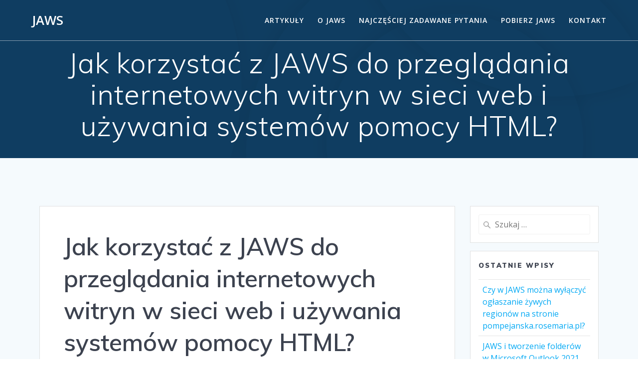

--- FILE ---
content_type: text/html; charset=UTF-8
request_url: https://jaws.altix.pl/2021/06/29/jak-korzystac-z-jaws-do-przegladania-internetowych-witryn-w-sieci-web-i-uzywania-systemow-pomocy-html/
body_size: 15960
content:
<!DOCTYPE html><html lang="pl-PL"><head><meta charset="UTF-8"><meta name="viewport" content="width=device-width, initial-scale=1"><link rel="profile" href="http://gmpg.org/xfn/11"> <script defer src="[data-uri]"></script> <title>Jak korzystać z JAWS do przeglądania internetowych witryn w sieci web i używania systemów pomocy HTML? &#8211; JAWS</title><meta name='robots' content='max-image-preview:large' /><style>img:is([sizes="auto" i], [sizes^="auto," i]) { contain-intrinsic-size: 3000px 1500px }</style><link rel='dns-prefetch' href='//stats.wp.com' /><link rel='dns-prefetch' href='//fonts.googleapis.com' /><link rel='dns-prefetch' href='//c0.wp.com' /><link rel="alternate" type="application/rss+xml" title="JAWS &raquo; Kanał z wpisami" href="https://jaws.altix.pl/feed/" /><link rel="alternate" type="application/rss+xml" title="JAWS &raquo; Kanał z komentarzami" href="https://jaws.altix.pl/comments/feed/" /><link rel="alternate" type="application/rss+xml" title="JAWS &raquo; Jak korzystać z JAWS do przeglądania internetowych witryn w sieci web i używania systemów pomocy HTML? Kanał z komentarzami" href="https://jaws.altix.pl/2021/06/29/jak-korzystac-z-jaws-do-przegladania-internetowych-witryn-w-sieci-web-i-uzywania-systemow-pomocy-html/feed/" /><link rel='stylesheet' id='premium-addons-css' href='https://jaws.altix.pl/wp-content/plugins/premium-addons-for-elementor/assets/frontend/min-css/premium-addons.min.css' type='text/css' media='all' /><link rel='stylesheet' id='wp-block-library-css' href='https://jaws.altix.pl/wp-includes/css/dist/block-library/style.min.css' type='text/css' media='all' /><style id='wp-block-library-inline-css' type='text/css'>.has-text-align-justify{text-align:justify;}</style><style id='classic-theme-styles-inline-css' type='text/css'>/*! This file is auto-generated */
.wp-block-button__link{color:#fff;background-color:#32373c;border-radius:9999px;box-shadow:none;text-decoration:none;padding:calc(.667em + 2px) calc(1.333em + 2px);font-size:1.125em}.wp-block-file__button{background:#32373c;color:#fff;text-decoration:none}</style><link rel='stylesheet' id='mediaelement-css' href='https://jaws.altix.pl/wp-includes/js/mediaelement/mediaelementplayer-legacy.min.css' type='text/css' media='all' /><link rel='stylesheet' id='wp-mediaelement-css' href='https://jaws.altix.pl/wp-includes/js/mediaelement/wp-mediaelement.min.css' type='text/css' media='all' /><style id='jetpack-sharing-buttons-style-inline-css' type='text/css'>.jetpack-sharing-buttons__services-list{display:flex;flex-direction:row;flex-wrap:wrap;gap:0;list-style-type:none;margin:5px;padding:0}.jetpack-sharing-buttons__services-list.has-small-icon-size{font-size:12px}.jetpack-sharing-buttons__services-list.has-normal-icon-size{font-size:16px}.jetpack-sharing-buttons__services-list.has-large-icon-size{font-size:24px}.jetpack-sharing-buttons__services-list.has-huge-icon-size{font-size:36px}@media print{.jetpack-sharing-buttons__services-list{display:none!important}}.editor-styles-wrapper .wp-block-jetpack-sharing-buttons{gap:0;padding-inline-start:0}ul.jetpack-sharing-buttons__services-list.has-background{padding:1.25em 2.375em}</style><style id='global-styles-inline-css' type='text/css'>:root{--wp--preset--aspect-ratio--square: 1;--wp--preset--aspect-ratio--4-3: 4/3;--wp--preset--aspect-ratio--3-4: 3/4;--wp--preset--aspect-ratio--3-2: 3/2;--wp--preset--aspect-ratio--2-3: 2/3;--wp--preset--aspect-ratio--16-9: 16/9;--wp--preset--aspect-ratio--9-16: 9/16;--wp--preset--color--black: #000000;--wp--preset--color--cyan-bluish-gray: #abb8c3;--wp--preset--color--white: #ffffff;--wp--preset--color--pale-pink: #f78da7;--wp--preset--color--vivid-red: #cf2e2e;--wp--preset--color--luminous-vivid-orange: #ff6900;--wp--preset--color--luminous-vivid-amber: #fcb900;--wp--preset--color--light-green-cyan: #7bdcb5;--wp--preset--color--vivid-green-cyan: #00d084;--wp--preset--color--pale-cyan-blue: #8ed1fc;--wp--preset--color--vivid-cyan-blue: #0693e3;--wp--preset--color--vivid-purple: #9b51e0;--wp--preset--gradient--vivid-cyan-blue-to-vivid-purple: linear-gradient(135deg,rgba(6,147,227,1) 0%,rgb(155,81,224) 100%);--wp--preset--gradient--light-green-cyan-to-vivid-green-cyan: linear-gradient(135deg,rgb(122,220,180) 0%,rgb(0,208,130) 100%);--wp--preset--gradient--luminous-vivid-amber-to-luminous-vivid-orange: linear-gradient(135deg,rgba(252,185,0,1) 0%,rgba(255,105,0,1) 100%);--wp--preset--gradient--luminous-vivid-orange-to-vivid-red: linear-gradient(135deg,rgba(255,105,0,1) 0%,rgb(207,46,46) 100%);--wp--preset--gradient--very-light-gray-to-cyan-bluish-gray: linear-gradient(135deg,rgb(238,238,238) 0%,rgb(169,184,195) 100%);--wp--preset--gradient--cool-to-warm-spectrum: linear-gradient(135deg,rgb(74,234,220) 0%,rgb(151,120,209) 20%,rgb(207,42,186) 40%,rgb(238,44,130) 60%,rgb(251,105,98) 80%,rgb(254,248,76) 100%);--wp--preset--gradient--blush-light-purple: linear-gradient(135deg,rgb(255,206,236) 0%,rgb(152,150,240) 100%);--wp--preset--gradient--blush-bordeaux: linear-gradient(135deg,rgb(254,205,165) 0%,rgb(254,45,45) 50%,rgb(107,0,62) 100%);--wp--preset--gradient--luminous-dusk: linear-gradient(135deg,rgb(255,203,112) 0%,rgb(199,81,192) 50%,rgb(65,88,208) 100%);--wp--preset--gradient--pale-ocean: linear-gradient(135deg,rgb(255,245,203) 0%,rgb(182,227,212) 50%,rgb(51,167,181) 100%);--wp--preset--gradient--electric-grass: linear-gradient(135deg,rgb(202,248,128) 0%,rgb(113,206,126) 100%);--wp--preset--gradient--midnight: linear-gradient(135deg,rgb(2,3,129) 0%,rgb(40,116,252) 100%);--wp--preset--font-size--small: 13px;--wp--preset--font-size--medium: 20px;--wp--preset--font-size--large: 36px;--wp--preset--font-size--x-large: 42px;--wp--preset--spacing--20: 0.44rem;--wp--preset--spacing--30: 0.67rem;--wp--preset--spacing--40: 1rem;--wp--preset--spacing--50: 1.5rem;--wp--preset--spacing--60: 2.25rem;--wp--preset--spacing--70: 3.38rem;--wp--preset--spacing--80: 5.06rem;--wp--preset--shadow--natural: 6px 6px 9px rgba(0, 0, 0, 0.2);--wp--preset--shadow--deep: 12px 12px 50px rgba(0, 0, 0, 0.4);--wp--preset--shadow--sharp: 6px 6px 0px rgba(0, 0, 0, 0.2);--wp--preset--shadow--outlined: 6px 6px 0px -3px rgba(255, 255, 255, 1), 6px 6px rgba(0, 0, 0, 1);--wp--preset--shadow--crisp: 6px 6px 0px rgba(0, 0, 0, 1);}:where(.is-layout-flex){gap: 0.5em;}:where(.is-layout-grid){gap: 0.5em;}body .is-layout-flex{display: flex;}.is-layout-flex{flex-wrap: wrap;align-items: center;}.is-layout-flex > :is(*, div){margin: 0;}body .is-layout-grid{display: grid;}.is-layout-grid > :is(*, div){margin: 0;}:where(.wp-block-columns.is-layout-flex){gap: 2em;}:where(.wp-block-columns.is-layout-grid){gap: 2em;}:where(.wp-block-post-template.is-layout-flex){gap: 1.25em;}:where(.wp-block-post-template.is-layout-grid){gap: 1.25em;}.has-black-color{color: var(--wp--preset--color--black) !important;}.has-cyan-bluish-gray-color{color: var(--wp--preset--color--cyan-bluish-gray) !important;}.has-white-color{color: var(--wp--preset--color--white) !important;}.has-pale-pink-color{color: var(--wp--preset--color--pale-pink) !important;}.has-vivid-red-color{color: var(--wp--preset--color--vivid-red) !important;}.has-luminous-vivid-orange-color{color: var(--wp--preset--color--luminous-vivid-orange) !important;}.has-luminous-vivid-amber-color{color: var(--wp--preset--color--luminous-vivid-amber) !important;}.has-light-green-cyan-color{color: var(--wp--preset--color--light-green-cyan) !important;}.has-vivid-green-cyan-color{color: var(--wp--preset--color--vivid-green-cyan) !important;}.has-pale-cyan-blue-color{color: var(--wp--preset--color--pale-cyan-blue) !important;}.has-vivid-cyan-blue-color{color: var(--wp--preset--color--vivid-cyan-blue) !important;}.has-vivid-purple-color{color: var(--wp--preset--color--vivid-purple) !important;}.has-black-background-color{background-color: var(--wp--preset--color--black) !important;}.has-cyan-bluish-gray-background-color{background-color: var(--wp--preset--color--cyan-bluish-gray) !important;}.has-white-background-color{background-color: var(--wp--preset--color--white) !important;}.has-pale-pink-background-color{background-color: var(--wp--preset--color--pale-pink) !important;}.has-vivid-red-background-color{background-color: var(--wp--preset--color--vivid-red) !important;}.has-luminous-vivid-orange-background-color{background-color: var(--wp--preset--color--luminous-vivid-orange) !important;}.has-luminous-vivid-amber-background-color{background-color: var(--wp--preset--color--luminous-vivid-amber) !important;}.has-light-green-cyan-background-color{background-color: var(--wp--preset--color--light-green-cyan) !important;}.has-vivid-green-cyan-background-color{background-color: var(--wp--preset--color--vivid-green-cyan) !important;}.has-pale-cyan-blue-background-color{background-color: var(--wp--preset--color--pale-cyan-blue) !important;}.has-vivid-cyan-blue-background-color{background-color: var(--wp--preset--color--vivid-cyan-blue) !important;}.has-vivid-purple-background-color{background-color: var(--wp--preset--color--vivid-purple) !important;}.has-black-border-color{border-color: var(--wp--preset--color--black) !important;}.has-cyan-bluish-gray-border-color{border-color: var(--wp--preset--color--cyan-bluish-gray) !important;}.has-white-border-color{border-color: var(--wp--preset--color--white) !important;}.has-pale-pink-border-color{border-color: var(--wp--preset--color--pale-pink) !important;}.has-vivid-red-border-color{border-color: var(--wp--preset--color--vivid-red) !important;}.has-luminous-vivid-orange-border-color{border-color: var(--wp--preset--color--luminous-vivid-orange) !important;}.has-luminous-vivid-amber-border-color{border-color: var(--wp--preset--color--luminous-vivid-amber) !important;}.has-light-green-cyan-border-color{border-color: var(--wp--preset--color--light-green-cyan) !important;}.has-vivid-green-cyan-border-color{border-color: var(--wp--preset--color--vivid-green-cyan) !important;}.has-pale-cyan-blue-border-color{border-color: var(--wp--preset--color--pale-cyan-blue) !important;}.has-vivid-cyan-blue-border-color{border-color: var(--wp--preset--color--vivid-cyan-blue) !important;}.has-vivid-purple-border-color{border-color: var(--wp--preset--color--vivid-purple) !important;}.has-vivid-cyan-blue-to-vivid-purple-gradient-background{background: var(--wp--preset--gradient--vivid-cyan-blue-to-vivid-purple) !important;}.has-light-green-cyan-to-vivid-green-cyan-gradient-background{background: var(--wp--preset--gradient--light-green-cyan-to-vivid-green-cyan) !important;}.has-luminous-vivid-amber-to-luminous-vivid-orange-gradient-background{background: var(--wp--preset--gradient--luminous-vivid-amber-to-luminous-vivid-orange) !important;}.has-luminous-vivid-orange-to-vivid-red-gradient-background{background: var(--wp--preset--gradient--luminous-vivid-orange-to-vivid-red) !important;}.has-very-light-gray-to-cyan-bluish-gray-gradient-background{background: var(--wp--preset--gradient--very-light-gray-to-cyan-bluish-gray) !important;}.has-cool-to-warm-spectrum-gradient-background{background: var(--wp--preset--gradient--cool-to-warm-spectrum) !important;}.has-blush-light-purple-gradient-background{background: var(--wp--preset--gradient--blush-light-purple) !important;}.has-blush-bordeaux-gradient-background{background: var(--wp--preset--gradient--blush-bordeaux) !important;}.has-luminous-dusk-gradient-background{background: var(--wp--preset--gradient--luminous-dusk) !important;}.has-pale-ocean-gradient-background{background: var(--wp--preset--gradient--pale-ocean) !important;}.has-electric-grass-gradient-background{background: var(--wp--preset--gradient--electric-grass) !important;}.has-midnight-gradient-background{background: var(--wp--preset--gradient--midnight) !important;}.has-small-font-size{font-size: var(--wp--preset--font-size--small) !important;}.has-medium-font-size{font-size: var(--wp--preset--font-size--medium) !important;}.has-large-font-size{font-size: var(--wp--preset--font-size--large) !important;}.has-x-large-font-size{font-size: var(--wp--preset--font-size--x-large) !important;}
:where(.wp-block-post-template.is-layout-flex){gap: 1.25em;}:where(.wp-block-post-template.is-layout-grid){gap: 1.25em;}
:where(.wp-block-columns.is-layout-flex){gap: 2em;}:where(.wp-block-columns.is-layout-grid){gap: 2em;}
:root :where(.wp-block-pullquote){font-size: 1.5em;line-height: 1.6;}</style><link rel='stylesheet' id='mesmerize-style-css' href='https://jaws.altix.pl/wp-content/themes/mesmerize/style.min.css' type='text/css' media='all' /><style id='mesmerize-style-inline-css' type='text/css'>img.logo.dark, img.custom-logo{width:auto;max-height:70px !important;}
/** cached kirki style */@media screen and (min-width: 768px){.header-homepage{background-position:center center;}}.header-homepage:not(.header-slide).color-overlay:before{background:#212121;}.header-homepage:not(.header-slide) .background-overlay,.header-homepage:not(.header-slide).color-overlay::before{opacity:0.5;}.header.color-overlay:before{background:#000000;}.header .background-overlay,.header.color-overlay::before{opacity:0.6;}.header.color-overlay:after{filter:invert(0%) ;}.header-homepage .header-description-row{padding-top:10%;padding-bottom:10%;}.inner-header-description{padding-top:1%;padding-bottom:1%;}.mesmerize-inner-page .navigation-bar.bordered{border-bottom-color:rgba(255, 255, 255, 0.5);border-bottom-width:1px;border-bottom-style:solid;}@media screen and (max-width:767px){.header-homepage .header-description-row{padding-top:10%;padding-bottom:10%;}}@media only screen and (min-width: 768px){.header-content .align-holder{width:80%!important;}.inner-header-description{text-align:center!important;}}</style><link rel='stylesheet' id='mesmerize-style-bundle-css' href='https://jaws.altix.pl/wp-content/themes/mesmerize/assets/css/theme.bundle.min.css' type='text/css' media='all' /><link rel='stylesheet' id='mesmerize-fonts-css' href="" data-href='https://fonts.googleapis.com/css?family=Open+Sans%3A300%2C400%2C600%2C700%7CMuli%3A300%2C300italic%2C400%2C400italic%2C600%2C600italic%2C700%2C700italic%2C900%2C900italic%7CPlayfair+Display%3A400%2C400italic%2C700%2C700italic&#038;subset=latin%2Clatin-ext&#038;display=swap' type='text/css' media='all' /><link rel='stylesheet' id='elementor-frontend-css' href='https://jaws.altix.pl/wp-content/plugins/elementor/assets/css/frontend-lite.min.css' type='text/css' media='all' /><link rel='stylesheet' id='eael-general-css' href='https://jaws.altix.pl/wp-content/plugins/essential-addons-for-elementor-lite/assets/front-end/css/view/general.min.css' type='text/css' media='all' /> <script defer type="text/javascript" src="https://jaws.altix.pl/wp-includes/js/jquery/jquery.min.js" id="jquery-core-js"></script> <script defer type="text/javascript" src="https://jaws.altix.pl/wp-includes/js/jquery/jquery-migrate.min.js" id="jquery-migrate-js"></script> <script defer id="jquery-js-after" src="[data-uri]"></script> <link rel="https://api.w.org/" href="https://jaws.altix.pl/wp-json/" /><link rel="alternate" title="JSON" type="application/json" href="https://jaws.altix.pl/wp-json/wp/v2/posts/514" /><link rel="EditURI" type="application/rsd+xml" title="RSD" href="https://jaws.altix.pl/xmlrpc.php?rsd" /><meta name="generator" content="WordPress 6.8.3" /><link rel="canonical" href="https://jaws.altix.pl/2021/06/29/jak-korzystac-z-jaws-do-przegladania-internetowych-witryn-w-sieci-web-i-uzywania-systemow-pomocy-html/" /><link rel='shortlink' href='https://jaws.altix.pl/?p=514' /><link rel="alternate" title="oEmbed (JSON)" type="application/json+oembed" href="https://jaws.altix.pl/wp-json/oembed/1.0/embed?url=https%3A%2F%2Fjaws.altix.pl%2F2021%2F06%2F29%2Fjak-korzystac-z-jaws-do-przegladania-internetowych-witryn-w-sieci-web-i-uzywania-systemow-pomocy-html%2F" /><link rel="alternate" title="oEmbed (XML)" type="text/xml+oembed" href="https://jaws.altix.pl/wp-json/oembed/1.0/embed?url=https%3A%2F%2Fjaws.altix.pl%2F2021%2F06%2F29%2Fjak-korzystac-z-jaws-do-przegladania-internetowych-witryn-w-sieci-web-i-uzywania-systemow-pomocy-html%2F&#038;format=xml" /><style>img#wpstats{display:none}</style> <script defer src="[data-uri]"></script> <script defer src="[data-uri]"></script> <link rel="pingback" href="https://jaws.altix.pl/xmlrpc.php"><meta name="generator" content="Elementor 3.14.1; features: e_dom_optimization, e_optimized_assets_loading, e_optimized_css_loading, a11y_improvements, additional_custom_breakpoints; settings: css_print_method-external, google_font-enabled, font_display-swap"><style type="text/css">.recentcomments a{display:inline !important;padding:0 !important;margin:0 !important;}</style><style id="uagb-style-conditional-extension">@media (min-width: 1025px){body .uag-hide-desktop.uagb-google-map__wrap,body .uag-hide-desktop{display:none !important}}@media (min-width: 768px) and (max-width: 1024px){body .uag-hide-tab.uagb-google-map__wrap,body .uag-hide-tab{display:none !important}}@media (max-width: 767px){body .uag-hide-mob.uagb-google-map__wrap,body .uag-hide-mob{display:none !important}}</style><style id="uagb-style-frontend-514">.uag-blocks-common-selector{z-index:var(--z-index-desktop) !important}@media (max-width: 976px){.uag-blocks-common-selector{z-index:var(--z-index-tablet) !important}}@media (max-width: 767px){.uag-blocks-common-selector{z-index:var(--z-index-mobile) !important}}</style><link rel="icon" href="https://jaws.altix.pl/wp-content/uploads/2020/04/cropped-jaws-product-image-4-32x32.jpg" sizes="32x32" /><link rel="icon" href="https://jaws.altix.pl/wp-content/uploads/2020/04/cropped-jaws-product-image-4-192x192.jpg" sizes="192x192" /><link rel="apple-touch-icon" href="https://jaws.altix.pl/wp-content/uploads/2020/04/cropped-jaws-product-image-4-180x180.jpg" /><meta name="msapplication-TileImage" content="https://jaws.altix.pl/wp-content/uploads/2020/04/cropped-jaws-product-image-4-270x270.jpg" /><style id="page-content-custom-styles"></style><style data-name="header-shapes">.header.color-overlay:after {background:url(https://jaws.altix.pl/wp-content/themes/mesmerize/assets/images/header-shapes/circles.png) center center/ cover no-repeat}</style><style data-name="background-content-colors">.mesmerize-inner-page .page-content,
        .mesmerize-inner-page .content,
        .mesmerize-front-page.mesmerize-content-padding .page-content {
            background-color: #F5FAFD;
        }</style></head><body class="wp-singular post-template-default single single-post postid-514 single-format-standard wp-theme-mesmerize overlap-first-section mesmerize-inner-page elementor-default elementor-kit-804"><style>.screen-reader-text[href="#page-content"]:focus {
   background-color: #f1f1f1;
   border-radius: 3px;
   box-shadow: 0 0 2px 2px rgba(0, 0, 0, 0.6);
   clip: auto !important;
   clip-path: none;
   color: #21759b;

}</style><a class="skip-link screen-reader-text" href="#page-content">Skip to content</a><div  id="page-top" class="header-top"><div class="navigation-bar bordered"  data-sticky='0'  data-sticky-mobile='1'  data-sticky-to='top' ><div class="navigation-wrapper "><div class="row basis-auto"><div class="logo_col col-xs col-sm-fit"> <a class="text-logo" data-type="group"  data-dynamic-mod="true" href="https://jaws.altix.pl/">JAWS</a></div><div class="main_menu_col col-xs"><div id="mainmenu_container" class="row"><ul id="main_menu" class="active-line-bottom main-menu dropdown-menu"><li id="menu-item-777" class="menu-item menu-item-type-post_type menu-item-object-page menu-item-777"><a href="https://jaws.altix.pl/artykuly/">Artykuły</a></li><li id="menu-item-778" class="menu-item menu-item-type-post_type menu-item-object-page menu-item-778"><a href="https://jaws.altix.pl/o-jaws/">O Jaws</a></li><li id="menu-item-779" class="menu-item menu-item-type-post_type menu-item-object-page menu-item-779"><a href="https://jaws.altix.pl/najczesciej-zadawane-pytania/">Najczęściej zadawane pytania</a></li><li id="menu-item-980" class="menu-item menu-item-type-custom menu-item-object-custom menu-item-980"><a href="http://sklep.altix.pl/pl/program-udzwiekawiajacy-jaws">Pobierz JAWS</a></li><li id="menu-item-781" class="menu-item menu-item-type-custom menu-item-object-custom menu-item-home menu-item-781"><a href="https://jaws.altix.pl/#kontakt">Kontakt</a></li></ul></div> <a href="#" data-component="offcanvas" data-target="#offcanvas-wrapper" data-direction="right" data-width="300px" data-push="false"><div class="bubble"></div> <i class="fa fa-bars"></i> </a><div id="offcanvas-wrapper" class="hide force-hide  offcanvas-right"><div class="offcanvas-top"><div class="logo-holder"> <a class="text-logo" data-type="group"  data-dynamic-mod="true" href="https://jaws.altix.pl/">JAWS</a></div></div><div id="offcanvas-menu" class="menu-menu-1-container"><ul id="offcanvas_menu" class="offcanvas_menu"><li class="menu-item menu-item-type-post_type menu-item-object-page menu-item-777"><a href="https://jaws.altix.pl/artykuly/">Artykuły</a></li><li class="menu-item menu-item-type-post_type menu-item-object-page menu-item-778"><a href="https://jaws.altix.pl/o-jaws/">O Jaws</a></li><li class="menu-item menu-item-type-post_type menu-item-object-page menu-item-779"><a href="https://jaws.altix.pl/najczesciej-zadawane-pytania/">Najczęściej zadawane pytania</a></li><li class="menu-item menu-item-type-custom menu-item-object-custom menu-item-980"><a href="http://sklep.altix.pl/pl/program-udzwiekawiajacy-jaws">Pobierz JAWS</a></li><li class="menu-item menu-item-type-custom menu-item-object-custom menu-item-home menu-item-781"><a href="https://jaws.altix.pl/#kontakt">Kontakt</a></li></ul></div></div></div></div></div></div></div><div id="page" class="site"><div class="header-wrapper"><div  class='header  color-overlay' style='; background:#2598F4'><div class="inner-header-description gridContainer"><div class="row header-description-row"><div class="col-xs col-xs-12"><h1 class="hero-title"> Jak korzystać z JAWS do przeglądania internetowych witryn w sieci web i używania systemów pomocy HTML?</h1></div></div></div> <script defer src="[data-uri]"></script> </div></div><div id='page-content' class="content post-page"><div class="gridContainer"><div class="row"><div class="col-xs-12 col-sm-8 col-md-9"><div class="post-item"><div id="post-514"class="post-514 post type-post status-publish format-standard hentry category-jaws tag-html tag-jaws"><div class="post-content-single"><h2 class="h1">Jak korzystać z JAWS do przeglądania internetowych witryn w sieci web i używania systemów pomocy HTML?</h2><div class="post-meta muted"> <i class="font-icon-post fa fa-user"></i> <a href="https://jaws.altix.pl/author/admin/" title="Wpisy od admin" rel="author">admin</a> &nbsp;&nbsp;<i class="font-icon-post fa fa-folder-o"></i> <a href="https://jaws.altix.pl/category/jaws/" rel="category tag">JAWS</a> &nbsp;&nbsp;<i class="font-icon-post fa fa-calendar"></i> <span class="post-date">29 czerwca 2021</span> &nbsp;|&nbsp;<i class="font-icon-post fa fa-comment-o"></i> <span>0</span></div><div class="post-content-inner"><p>Poniżej opisano materiały szkoleniowe przygotowane specjalnie w tym celu przez firmę Freedom Scientific. JAWS &#8211; Używanie systemów pomocy HTML i surfowanie po internecie. Menu pomoc dotyczące aktualnie uruchomionej aplikacji są często wyświetlane w formacie HTML. Możemy czytać i poruszać się po tych systemach pomocy, tak jak w witrynach sieci Web w Internecie. Rodzaj systemu pomocy zwany Pomoc HTML jest używany w wielu programach, w tym w JAWS. Oprócz prezentowania informacji w postaci stron HTML, system pomocy HTML może mieć również indeks, możliwość wyszukiwania pełnotekstowego, glosariusz, spis treści i inne funkcje. Pokażemy, jak korzystać z wszechstronnych funkcji wyszukiwania i nawigacji w systemach pomocy HTML. Będziemy korzystać z pomocy html na stronie szkoleniowej Surf&#8217;s Up&nbsp; &#8211; surfowanie po zasobach web z JAWS. Na stronie Korzystanie z systemów pomocy HTML w Surf&#8217;s Up, nauczymy się, jak używać i pracować z następującymi elementami JAWS i innych systemów pomocy HTML, takimi jak na przykład:</p><ul class="wp-block-list"><li>Spis treści</li><li>Indeks</li><li>Przeszukiwanie systemu pomocy</li><li>Oznaczanie ulubionych tematów</li><li>Drukowanie tematów pomocy HTML</li><li>Powrót do poprzedniego tematu</li></ul><p>Surf&#8217;s Up to kolekcja stron internetowych, które stworzyła firma Freedom Scientific, aby pomóc użytkownikowi JAWS nauczyć się korzystać z Internetu w bezpiecznym środowisku. Jest to seria stron internetowych, na których możesz ćwiczyć naukę różnych technik i różnych umiejętności korzystania z JAWS w przeglądarce internetowej. Nie będziesz musiał się martwić, że dostaniesz się na strony, do których nie miałeś zamiaru przechodzić, że wpadniesz w jakieś kłopoty lub zgubisz się na stronie internetowej. To świetne środowisko do ćwiczeń, a każda pojedyncza lekcja nie zawiera zbyt wiele materiału do nauki. To, co będziemy robić przez całą serię Surf&#8217;s Up, to wprowadzanie pojęć lub technik w JAWS, a następnie będziemy używać różnych stron internetowych w witrynie Surf&#8217;s Up, aby ćwiczyć te techniki, abyś mógł się o nich dowiedzieć, nauczyć się używać je, a następnie zastosować, zaczynając korzystać z prawdziwych witryn internetowych.</p><p><strong>Co to jest przeglądarka internetowa?</strong></p><p>Przeglądarka internetowa to program, który umożliwia otwieranie i czytanie stron internetowych. Przeglądarka internetowa to oprogramowanie lub aplikacja działająca na komputerze, smartfonie lub tablecie.W naszym przypadku oczywiście mówimy o komputerze PC z systemem Windows. Przeglądarka internetowa to program, który rozumie wszystkie podstawowe znaczniki html kryjące się pod powierzchnią strony internetowej i co one oznaczają. Przeglądarka wyświetla stronę internetową w oparciu o znaczniki i instrukcje wbudowane w kod html strony internetowej. Tak więc przeglądarka internetowa to po prostu program, który pobiera stronę internetową, sprawdza i interpretuje jej znaczniki html, a następnie wyświetla ją na ekranie tak, aby można było zobaczyć tekst i grafiki oraz wszystkie inne elementy, które chciał pokazać projektant witryny internetowej. Istnieje kilka różnych przeglądarek internetowych, z których możemy korzystać. Te, których używamy głównie do szkolenia w systemie Windows, to Google Chrome i Microsoft Edge oraz Mozilla Firefox. Będziemy używać głównie przeglądarki Google Chrome na stronach Surf&#8217;s Up. Możesz także użyć innej przeglądarki, na przykład Microsoft Edge lub FireFox. Szkolenie Surf&#8217;s Up jest podzielone na kilka różnych modułów lub lekcji. Każda lekcja zawiera umiejętności, których się uczysz, a następnie będziesz ćwiczyć używanie tych umiejętności na stronie szkoleniowej Surf&#8217;s Up. Od czasu do czasu możemy też przejść do niektórych rzeczywistych witryn internetowych. Ale każda lekcja będzie poświęcona innym umiejętnością i będziesz z nich korzystać w kolejnych lekcjach.</p><p><strong>Dostęp do strony internetowej szkolenia Surf&#8217;s Up.</strong></p><p>Ponieważ będziesz korzystać ze strony internetowej Altix Surf&#8217;s Up, najpierw musisz wiedzieć, jak ją znaleźć. Witrynę Surf&#8217;s Up! surfowanie po Internecie z JAWS, możemy otworzyć przechodząc do menu pomocy JAWS. Naciskamy Insert + J. Jeżeli JAWS uruchamiany jest w obszarze powiadomień, w zasobniku systemowym, co nie jest ustawieniem domyślnym, to otworzy się menu kontekstowe JAWS, w postaci przewijanej listy.</p><ul class="wp-block-list"><li>Opcje</li><li>Narzędzia</li><li>Język</li><li>Pomoc</li><li>Informacje&#8230;</li><li>Zakończ</li></ul><p>Po liście poruszamy się używając strzałek góra/dół, albo naciskając klawisz z literą, odpowiadającą określonemu elementowi. Na przykład naciskając klawisz z literą 'C&#8217;, przejdę do menu Pomoc. Nawigując po liście strzałkami słyszymy, jak JAWS oznajmia litery związane z każdym elementem. Domyślnie JAWS uruchamiany jest w pasku zadań, jako jedna z aplikacji, wtedy po naciśnięciu Insert + J, przejdziemy do okna JAWS. JAWS uruchamiany w pasku zadań jest aplikacją z klasycznym poziomym menu, do którego przechodzimy naciskając klawisz Alt (po lewej stronie klawisza spacji):</p><p>&#8212;&#8212;&#8212;-</p><p>JAWS Professional<br>Opcje Narzędzia Język Pomoc<br>Wersja JAWS2021.2103.174 ILM<br>Numer seryjny xxxxx</p><p>&#8212;&#8212;&#8212;-</p><p>Należy nacisnąć ALT, a następnie C, aby otworzyć zakładkę Pomoc. Strzałkami góra/dół przewijamy menu 'Pomoc&#8217;. Szukamy elementu o nazwie „Zasoby sieci Web” podmenu. Po znalezieniu elementu naciskam klawisz STRZAŁKA W PRAWO, aby otworzyć podmenu. Przewijamy strzałką w dół, aż znajdziemy element „Serfowanie po Internecie”, i naciskamy na nim klawisz enter.Domyślna przeglądarka internetowa, otwiera się na stronie Surf&#8217;s Up. JAWS może automatycznie rozpocząć czytanie tej pierwszej strony internetowej, więc naciśnij klawisz CTRL, aby zatrzymać czytanie JAWS. Zaczniemy od strony początkowej i zaczniemy uczyć się, jak używać JAWS do poruszania się po sieci. Zamknijmy teraz przeglądarkę internetową naciskając klawisze ALT + F4.</p><p><strong>Wirtualna kolumna lub wirtualny bufor.</strong></p><p>Jedną z koncepcji, którą musisz zrozumieć, zanim zaczniesz korzystać z JAWS w Internecie, jest idea wirtualnej kolumny lub wirtualnego bufora. Jednym z wyzwań dla tych z Was, którzy nie widzą ekranu komputera i używają JAWS do przeglądania sieci, jest to, że strony internetowe są tworzone z myślą o widzących, dlatego zawierają grafiki. Tak więc rzeczy, które znajdują się na stronie internetowej, niekoniecznie muszą być grafikami, ale często strony internetowe są tworzone z myślą o wizualnym wrażeniu użytkownika. Tak więc interakcja odbywa się poprzez wizualne umieszczenie lub rozmieszczenie elementów na ekranie. Na przykład tekst, na który twórca witryny internetowej chce, abyś zwrócił większą uwagę, może mieć większą czcionkę, może być pogrubiony lub zapisany kursywą albo może mieć inny kolor. Elementy na ekranie są ułożone pionowo lub poziomo, aby przekazać informację o znaczeniu tych elementów. Zatem strona internetowa ma wiele kolumn. Powiedzmy, na przykład, trzy kolumny, jedną po lewej, drugą pośrodku i trzecią po prawej stronie. Główna zawartość tej strony może znajdować się pośrodku, podczas gdy w lewej i prawej kolumnie mogą znajdować się informacje nawigacyjne, które pomogą Ci znaleźć inne części witryny internetowej. Niemniej jednak wizualna komunikacja odbywa się poprzez układ elementów na ekranie. A jeśli tego nie widzisz, jeśli nie widzisz w jaki sposób te elementy są ułożone na ekranie, to JAWS musi znaleźć takie rozwiązanie, aby przedstawić te informacje, abyś mógł je przejrzeć i spróbować znaleźć to, czego szukasz. Sposób, w jaki robi to JAWS, polega na pobieraniu wszystkich informacji ze strony internetowej i wyświetlaniu ich w czymś, co nazywamy wirtualnym buforem. Wyobraź to sobie tak, jakby JAWS pobierał każdą informację, czy to grafikę, tekst, nagłówki czy linki, i wyświetlał to wszystko w pojedynczej dużej kolumnie. Teraz wizualnie nic się nie dzieje na ekranie, kiedy wchodzisz na stronę internetową z JAWS. JAWS robi to wszystko w wirtualnym buforze, ponieważ JAWS nie zmienia wizualnie wyglądu ekranu. Tak więc, jeśli ktoś patrzy na Twój komputer podczas korzystania z JAWS w Internecie, nie zobaczy, jak zmienia on wszystkie informacje w jedną kolumnę. Ale z JAWS będziesz odbierał to tak, jakby wszystko znajdowało się w jednej kolumnie. W ten sposób niczego nie przegapisz. Jeśli nie wiedziałeś, że strona ma trzy lub cztery kolumny, kiedy do niej dotrzesz, możesz łatwo przegapić pewne rzeczy Aby nam to ułatwić, JAWS pobiera wszystkie informacje ze strony internetowej i umieszcza je w jednej dużej kolumnie, po której możesz nawigować za pomocą różnych poleceń nawigacyjnych, których musisz się nauczyć. Tak więc, gdy zaczniesz to robić, zaczniesz uczyć się najbardziej podstawowych sposobów poruszania się po informacjach w tej wirtualnej kolumnie. A potem zaczniesz uczyć się różnych skrótów, więc jeśli są miejsca strony internetowej, których nie chcesz czytać, możesz użyć klawiszy nawigacyjnych, aby pominąć te elementy i spróbować znaleźć informacje, których potrzebujesz. Korzystanie z Surf&#8217;s Up. Po zapoznaniu się z niezbędnymi pojęciami wstępnymi i kilkoma terminami, przejdźmy do konkretów i zacznijmy uczyć się, jak korzystać z JAWS w sieci. Po otwarciu strony internetowej Surf&#8217;s Up poświęć kilka minut na przeczytanie strony początkowej i instrukcji tam zawartych.</p><p>Znajdziesz łącza do wielu różnych lekcji, takich jak:</p><ol class="wp-block-list" type="1"><li>Wprowadzenie do przeglądania sieci</li><li>Elementy strony internetowej</li><li>Wskazówki dotyczące przejścia na Microsoft Edge</li><li>Nawigowanie po stronach internetowych</li><li>Zmiany tymczasowe a zmiany trwałe</li><li>JAWS Poziomy oznajmiania WEB</li><li>Tabele</li><li>Formularze</li><li>Ramki</li><li>Języki</li><li>Radzenie sobie z trudnymi stronami</li><li>Używanie polecenia Znajdź JAWS</li><li>Czytanie przeglądowe</li><li>Znaczniki położenia i własne podsumowanie strony</li><li>Spersonalizowane ustawienia internetu</li><li>Schematy mowy i dźwięku</li><li>Używanie etykiet użytkownika</li><li>Wyszukiwarki</li><li>Używanie systemów pomocy HTML</li><li>Żywe regiony Aria</li><li>Żywe regiony Aria, Atomic</li></ol><p>Ponadto, znajdziesz informacje o:</p><ul class="wp-block-list"><li>Skrótach klawiszowych Pomocy JAWS</li><li>Nawigacji po zakładkach</li></ul><p><strong>Klawisz JAWS</strong></p><p>Klawisze dostępu do nawigacji o stronę w przód lub w tył w Surf&#8217;s Up I to wszystko tylko na pierwszej stronie Surf&#8217;s Up. U dołu pierwszej strony znajduje się łącze do następnej strony. Gdy przejdziesz do przodu w szkoleniu Surf&#8217;s Up, linki na dole każdej strony pozwalają na poruszanie się do przodu lub do tyłu. Możesz także nacisnąć klawisze dostępu do strony internetowej ALT + Shift + D, aby przejść do następnej strony lub ALT + Shift + W, aby przejść do poprzedniej strony w Surf&#8217;s Up. Aby powrócić do strony głównej Surf&#8217;s Up z dowolnej strony, którą otworzyłeś, po prostu wybierz łącze graficzne u góry każdej strony dla Surf&#8217;s Up. U góry każdej strony w Surf&#8217;s Up poza stroną główną, znajduje się łącze graficzne, które po prostu jest czytane: „Surf&#8217;s Up”. Jest to mała miniatura przedstawiająca płetwę rekina, która jest jednocześnie linkiem do strony głównej Surf&#8217;s Up. Zalecamy samodzielne przeczytanie każdej z tych 21 lekcji internetowych Surf&#8217;s Up i wykonanie ćwiczeń od początku do końca, aby nie przegapić żadnego z ważnych pojęć. Surfowanie po Internecie z JAWS otwiera przed tobą wszechświat możliwości! Gratulacje! Jesteś na najlepszej drodze do sukcesu!</p></div><p class="tags-list"><i data-cp-fa="true" class="font-icon-25 fa fa-tags"></i>&nbsp;<a href="https://jaws.altix.pl/tag/html/" rel="tag">HTML</a> <a href="https://jaws.altix.pl/tag/jaws/" rel="tag">Jaws</a></p></div><nav class="navigation post-navigation" aria-label="Wpisy"><h2 class="screen-reader-text">Nawigacja wpisu</h2><div class="nav-links"><div class="nav-previous"><a href="https://jaws.altix.pl/2021/06/15/co-zrobic-gdy-jaws-lub-fusion-nie-beda-dzialac-z-monitorem-brajlowskim-po-uzyciu-narratora-w-systemie-windows-10/" rel="prev"><i class="font-icon-post fa fa-angle-double-left"></i><span class="meta-nav" aria-hidden="true">Poprzedni:</span> <span class="screen-reader-text">Poprzedni wpis:</span> <span class="post-title">Co zrobić, gdy JAWS lub Fusion nie będą działać z monitorem brajlowskim po użyciu Narratora w systemie Windows 10 ?</span></a></div><div class="nav-next"><a href="https://jaws.altix.pl/2021/07/01/jaws-zwycieza-w-dziewiatej-ankiecie-webaim-na-podstawowy-czytnik-ekranu/" rel="next"><span class="meta-nav" aria-hidden="true">Następny:</span> <span class="screen-reader-text">Następny wpis:</span> <span class="post-title">JAWS zwycięża w dziewiątej ankiecie WebAIM na podstawowy czytnik ekranu.</span><i class="font-icon-post fa fa-angle-double-right"></i></a></div></div></nav><div class="post-comments"></div> <!-- /post-comments --><div class="comments-form"><div class="comment-form"><div id="respond" class="comment-respond"><h3 id="reply-title" class="comment-reply-title">Dodaj komentarz <small><a rel="nofollow" id="cancel-comment-reply-link" href="/2021/06/29/jak-korzystac-z-jaws-do-przegladania-internetowych-witryn-w-sieci-web-i-uzywania-systemow-pomocy-html/#respond" style="display:none;">Anuluj pisanie odpowiedzi</a></small></h3><form action="https://jaws.altix.pl/wp-comments-post.php" method="post" id="commentform" class="comment-form"><p class="comment-notes"><span id="email-notes">Twój adres e-mail nie zostanie opublikowany.</span> <span class="required-field-message">Wymagane pola są oznaczone <span class="required">*</span></span></p><p class="comment-form-comment"><label for="comment">Komentarz <span class="required">*</span></label><textarea id="comment" name="comment" cols="45" rows="8" maxlength="65525" required="required"></textarea></p><p class="comment-form-author"><label for="author">Nazwa <span class="required">*</span></label> <input id="author" name="author" type="text" value="" size="30" maxlength="245" autocomplete="name" required="required" /></p><p class="comment-form-email"><label for="email">Adres e-mail <span class="required">*</span></label> <input id="email" name="email" type="text" value="" size="30" maxlength="100" aria-describedby="email-notes" autocomplete="email" required="required" /></p><p class="comment-form-url"><label for="url">Witryna internetowa</label> <input id="url" name="url" type="text" value="" size="30" maxlength="200" autocomplete="url" /></p><p class="comment-form-cookies-consent"><input id="wp-comment-cookies-consent" name="wp-comment-cookies-consent" type="checkbox" value="yes" /> <label for="wp-comment-cookies-consent">Zapamiętaj moje dane w tej przeglądarce podczas pisania kolejnych komentarzy.</label></p><p class="form-submit"><input name="submit" type="submit" id="submit" class="button blue small" value="Komentarz wpisu" /> <input type='hidden' name='comment_post_ID' value='514' id='comment_post_ID' /> <input type='hidden' name='comment_parent' id='comment_parent' value='0' /></p><p style="display: none;"><input type="hidden" id="akismet_comment_nonce" name="akismet_comment_nonce" value="778ac88260" /></p><p style="display: none !important;" class="akismet-fields-container" data-prefix="ak_"><label>&#916;<textarea name="ak_hp_textarea" cols="45" rows="8" maxlength="100"></textarea></label><input type="hidden" id="ak_js_1" name="ak_js" value="131"/><script defer src="[data-uri]"></script></p></form></div><!-- #respond --></div></div></div></div></div><div class="sidebar col-sm-4 col-md-3"><div class="sidebar-row"><div id="search-4" class="widget widget_search"><form role="search" method="get" class="search-form" action="https://jaws.altix.pl/"> <label> <span class="screen-reader-text">Szukaj:</span> <input type="search" class="search-field" placeholder="Szukaj &hellip;" value="" name="s"/> </label></form></div><div id="recent-posts-2" class="widget widget_recent_entries"><h5 class="widgettitle">Ostatnie wpisy</h5><ul><li> <a href="https://jaws.altix.pl/2022/10/05/czy-w-jaws-mozna-wylaczyc-oglaszanie-zywych-regionow-na-stronie-pompejanska-rosemaria-pl/">Czy w JAWS można wyłączyć ogłaszanie żywych regionów na stronie pompejanska.rosemaria.pl?</a></li><li> <a href="https://jaws.altix.pl/2022/09/23/jaws-i-tworzenie-folderow-w-microsoft-outlook-2021/">JAWS i tworzenie folderów w Microsoft Outlook 2021</a></li><li> <a href="https://jaws.altix.pl/2022/07/01/widok-konspektu-w-ms-word-i-dzielenie-duzych-dokumentow-wedlug-naglowkow-poziomu-pierwszego/">Widok konspektu w MS Word i dzielenie dużych dokumentów według nagłówków poziomu pierwszego.</a></li><li> <a href="https://jaws.altix.pl/2022/06/30/jaws-ramki-wbudowane-i-dostepnosc-stron-internetowych/">JAWS, ramki wbudowane i dostępność stron internetowych</a></li><li> <a href="https://jaws.altix.pl/2022/06/27/jaws-i-rozwiazanie-problemu-z-itunes-app/">JAWS i rozwiązanie problemu z iTunes app</a></li></ul></div><div id="archives-2" class="widget widget_archive"><h5 class="widgettitle">Archiwa</h5><ul><li><a href='https://jaws.altix.pl/2022/10/'>październik 2022</a></li><li><a href='https://jaws.altix.pl/2022/09/'>wrzesień 2022</a></li><li><a href='https://jaws.altix.pl/2022/07/'>lipiec 2022</a></li><li><a href='https://jaws.altix.pl/2022/06/'>czerwiec 2022</a></li><li><a href='https://jaws.altix.pl/2022/05/'>maj 2022</a></li><li><a href='https://jaws.altix.pl/2022/03/'>marzec 2022</a></li><li><a href='https://jaws.altix.pl/2022/02/'>luty 2022</a></li><li><a href='https://jaws.altix.pl/2022/01/'>styczeń 2022</a></li><li><a href='https://jaws.altix.pl/2021/12/'>grudzień 2021</a></li><li><a href='https://jaws.altix.pl/2021/11/'>listopad 2021</a></li><li><a href='https://jaws.altix.pl/2021/10/'>październik 2021</a></li><li><a href='https://jaws.altix.pl/2021/09/'>wrzesień 2021</a></li><li><a href='https://jaws.altix.pl/2021/08/'>sierpień 2021</a></li><li><a href='https://jaws.altix.pl/2021/07/'>lipiec 2021</a></li><li><a href='https://jaws.altix.pl/2021/06/'>czerwiec 2021</a></li><li><a href='https://jaws.altix.pl/2021/05/'>maj 2021</a></li><li><a href='https://jaws.altix.pl/2020/07/'>lipiec 2020</a></li><li><a href='https://jaws.altix.pl/2020/06/'>czerwiec 2020</a></li></ul></div><div id="recent-comments-2" class="widget widget_recent_comments"><h5 class="widgettitle">Najnowsze komentarze</h5><ul id="recentcomments"></ul></div><div id="categories-2" class="widget widget_categories"><h5 class="widgettitle">Kategorie</h5><ul><li class="cat-item cat-item-1"><a href="https://jaws.altix.pl/category/bez-kategorii/">Bez kategorii</a></li><li class="cat-item cat-item-113"><a href="https://jaws.altix.pl/category/inne/">Inne</a></li><li class="cat-item cat-item-100"><a href="https://jaws.altix.pl/category/jaws/">JAWS</a></li><li class="cat-item cat-item-99"><a href="https://jaws.altix.pl/category/microsoft-office/ms-excel/">Micorosft Excel</a></li><li class="cat-item cat-item-97"><a href="https://jaws.altix.pl/category/microsoft-office/">Microsoft Office</a></li><li class="cat-item cat-item-102"><a href="https://jaws.altix.pl/category/microsoft-teams/">Microsoft Teams</a></li><li class="cat-item cat-item-112"><a href="https://jaws.altix.pl/category/ms-windows/">Microsoft Windows</a></li><li class="cat-item cat-item-98"><a href="https://jaws.altix.pl/category/microsoft-office/ms-word/">MIcrosoft Word</a></li></ul></div></div></div></div></div></div><div  class='footer footer-simple'><div  class='footer-content center-xs'><div class="gridContainer"><div class="row middle-xs footer-content-row"><div class="footer-content-col col-xs-12"><p  class="copyright">&copy;&nbsp;&nbsp;2026&nbsp;JAWS.&nbsp;Built using WordPress and the <a rel="nofollow" target="_blank" href="https://extendthemes.com/go/built-with-mesmerize/" class="mesmerize-theme-link">Mesmerize Theme</a></p></div></div></div></div></div></div> <script type="speculationrules">{"prefetch":[{"source":"document","where":{"and":[{"href_matches":"\/*"},{"not":{"href_matches":["\/wp-*.php","\/wp-admin\/*","\/wp-content\/uploads\/*","\/wp-content\/*","\/wp-content\/plugins\/*","\/wp-content\/themes\/mesmerize\/*","\/*\\?(.+)"]}},{"not":{"selector_matches":"a[rel~=\"nofollow\"]"}},{"not":{"selector_matches":".no-prefetch, .no-prefetch a"}}]},"eagerness":"conservative"}]}</script> <script type="text/javascript"  defer="defer" src="https://jaws.altix.pl/wp-includes/js/imagesloaded.min.js" id="imagesloaded-js"></script> <script type="text/javascript"  defer="defer" src="https://jaws.altix.pl/wp-includes/js/masonry.min.js" id="masonry-js"></script> <script type="text/javascript"  defer="defer" src="https://jaws.altix.pl/wp-content/themes/mesmerize/assets/js/theme.bundle.min.js" id="mesmerize-theme-js"></script> <script defer type="text/javascript" src="https://jaws.altix.pl/wp-includes/js/comment-reply.min.js" id="comment-reply-js" data-wp-strategy="async"></script> <script defer id="eael-general-js-extra" src="[data-uri]"></script> <script defer type="text/javascript" src="https://jaws.altix.pl/wp-content/plugins/essential-addons-for-elementor-lite/assets/front-end/js/view/general.min.js" id="eael-general-js"></script> <script defer type="text/javascript" src="https://stats.wp.com/e-202604.js" id="jetpack-stats-js" data-wp-strategy="defer"></script> <script type="text/javascript" id="jetpack-stats-js-after">/* <![CDATA[ */
_stq = window._stq || [];
_stq.push([ "view", JSON.parse("{\"v\":\"ext\",\"blog\":\"176359403\",\"post\":\"514\",\"tz\":\"1\",\"srv\":\"jaws.altix.pl\",\"j\":\"1:13.4.4\"}") ]);
_stq.push([ "clickTrackerInit", "176359403", "514" ]);
/* ]]> */</script> <script defer type="text/javascript" src="https://jaws.altix.pl/wp-content/cache/autoptimize/js/autoptimize_single_91954b488a9bfcade528d6ff5c7ce83f.js" id="akismet-frontend-js"></script> <script defer src="[data-uri]"></script> </body></html>